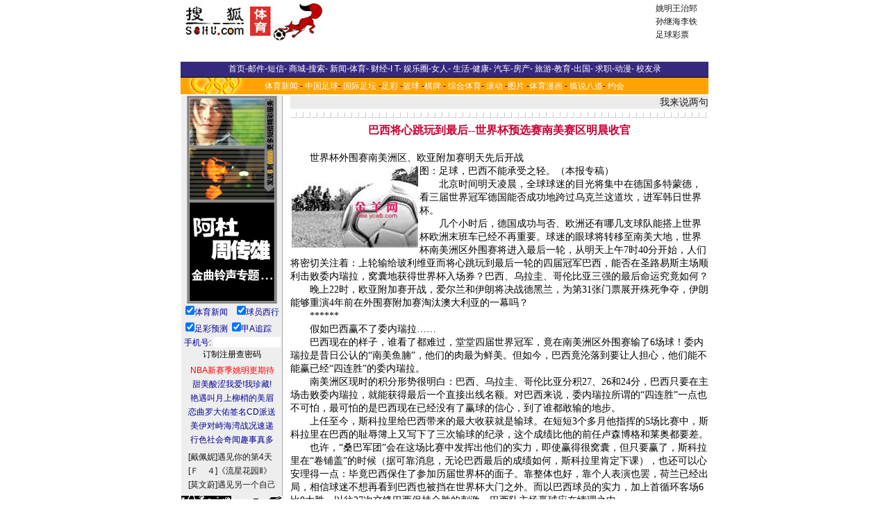

--- FILE ---
content_type: text/html
request_url: https://sports.sohu.com/65/35/sports_news163673565.shtml
body_size: 9607
content:
<HTML><HEAD><TITLE>巴西将心跳玩到最后--世界杯预选赛南美赛区明晨收官</TITLE><META http-equiv=CONTENT-TYPE content="TEXT/HTML; CHARSET=GB2312"><META content="" name=description><META content=体育 name=Keywords><style>.line {FONT-SIZE: 14px; LINE-HEIGHT: 1.4; FONT-FAMILY: 宋体, Arial Narrow,Times New Roman}.itm {FONT-SIZE: 12px; FONT-FAMILY: 宋体}.itmw2 {FONT-WEIGHT: bold; FONT-SIZE: 14px; COLOR: #ffffff; FONT-FAMILY: 宋体}.itmb {FONT-SIZE: 12px; COLOR: blue; FONT-FAMILY: 宋体; LETTER-SPACING: 1px}.itmb1 {FONT-SIZE: 14px; COLOR: #000099; FONT-FAMILY: 宋体; LETTER-SPACING: 1px}.itmw {FONT-SIZE: 12px; COLOR: #ffffff; FONT-FAMILY: 宋体}.itmr {FONT-SIZE: 12px; COLOR: red; FONT-FAMILY: 宋体}.itm2 {FONT-SIZE: 14px; COLOR: #000000; FONT-FAMILY: 宋体}.cur {FONT-SIZE: 12px; COLOR: #ff0000; FONT-FAMILY: 宋体}.wtm {FONT-SIZE: 12px; COLOR: #ffffff; FONT-FAMILY: 宋体}.chn {FONT-SIZE: 12px; FONT-FAMILY: 宋体}.bhn {FONT-WEIGHT: bold; FONT-SIZE: 12px; FONT-FAMILY: 宋体}.hdr {FONT-WEIGHT: bold; FONT-SIZE: 15px; FONT-FAMILY: 宋体}.itm {FONT-SIZE: 12px; FONT-FAMILY: 宋体}.eng {FONT-SIZE: 12px; FONT-FAMILY: Arial, Helvetica, 宋体}.nine {FONT-SIZE: 14px; COLOR: #000099; LINE-HEIGHT: 1.4; FONT-FAMILY: 宋体,Arial Narrow, Times New Roman}.title {FONT-WEIGHT: bold; FONT-SIZE: 16px; COLOR: #cc0033; FONT-FAMILY: 宋体, Arial Narrow, Times New Roman}.tnocolor {FONT-WEIGHT: bold; FONT-SIZE: 16px; FONT-FAMILY: 宋体, Arial Narrow, Times New Roman}.head {FONT-WEIGHT: bold; FONT-SIZE: 16px; COLOR: #000099; FONT-FAMILY: 宋体, Arial Narrow, Times New Roman}.online {TEXT-DECORATION: none}.f12{font-size:12px;color:#000000;}.f12r{font-size:12px;color:#ff0000;}.f14{font-size:14px;color:#000000;}.f16{font-size:16px;color:#000000;}.f16r{font-size:16px;color:#ff0000;}.f16b{font-size:16px;color:#000000;font-weight:bold;}.f16br{font-size:16px;color:#ff0000;font-weight:bold;}.f18{font-size:18px;color:#000000;}.f18r{font-size:18px;color:#ff0000;}.big {font-size: 17px; color: red; font-family: arial, helvetica}.dir {font-weight: bold; font-size: 15px; font-family: "宋体"}.eng {font-size: 12px; font-family: arial,helvetica}a.hover {color: red}.l {font-size: 12px; line-height: 16px; font-family: 宋体}td.vision{color:white}a.blk:link{color:black;text-decoration : underline;}a.blk:visited{color:black;text-decoration : underline;}a.red:link{color:red;text-decoration : underline;}a.red:visited{color:red;text-decoration : underline;}a.blue:link{color:#000099;text-decoration : underline;}a.blue:visited{color:#000099;text-decoration : underline;}a.white:link{color:white;text-decoration : underline;}a.white:visited{color:white;text-decoration : underline;}a.leftlink:link{color:#E4E4F2;text-decoration : underline;}a.leftlink:visited{color:#E4E4F2;text-decoration : underline;}a.white1:link{color:white;text-decoration : none;}a.white1:visited{color:white;text-decoration : none;}a.blue1:link{color:#3F42B1;text-decoration : underline;}a.blue1:visited{color:#3F42B1;text-decoration : underline;}.subtitle {color:white;font-weight:bold;font-size:14.9px;background-color:#CC3333;height:20px}td {font-size:12px}.border {  border: 1px #000000 solid}A:visited { COLOR: #660066}.title1 {  font-size: 14.8px; font-weight: bold}.link1 {  font-size: 13px; font-weight: bold; color: #FFFFFF; text-decoration: none}.link1:visited { color: #FFFFFF}.line2 {  font-size: 14px; line-height: 18px}.title3 {  font-size: 14.8px; font-weight: bold}.line5 {  font-size: 12px; line-height: 16px}.line6 {  font-size: 10px; color=gray}</style> <META content="MSHTML 5.50.4134.600" name=GENERATOR></HEAD><BODY aLink=#cc0000 link=#000099 leftMargin=0 topMargin=8 marginheight="0" marginwidth="0"><CENTER><SohuAdCodeBanner><table cellspacing=0 cellpadding=0 width=760><tbody><tr bgcolor=#ffffff height=60><td align=middle width=100 cellpadding="0" cellspacing="0"><table width="100%"><tbody><tr><td><a href="https://sports.sohu.com"><img height=60 src=https://photo.sohu.com/12/19/Img163711912.jpg border=0></a></td></tr></tbody></table></td><td align=middle width=100></td><td align=right width="100%"><table width="100%"><tbody><tr><td align=left width=458> <iframe width=468 height=60 marginwidth=0 marginheight=0 hspace=0 vspace=0 frameborder=0 scrolling=no bordercolor="#000000" src="https://netads.sohu.com/html.ng/Site=SOHU&Channel=sports&adsize=468x60"><script language="JavaScript1.1" src="https://netads.sohu.com/js.ng/Site=SOHU&Channel=sports&adsize=468x60"></script><noscript><a href="https://netads.sohu.com/click.ng/Site=SOHU&Channel=sports&adsize=468x60"><img src=https://netads.sohu.com/image.ng/Site=SOHU&Channel=sports&adsize=468x60 border="0"></a></noscript></iframe></td><td align=middle width=80><table class=itm width=80 border=0><tr><td><a href="https://sports.sohu.com/19/99/sports_subject163119919.shtml" target="_blank">姚明</a><a href="https://sports.sohu.com/13/42/sports_subject163054213.shtml" target="_blank">王治郅</a></td></tr><tr><td><a href="https://sports.sohu.com/57/64/sports_subject164096457.shtml" target=_blank>孙继海</a><a href="https://sports.sohu.com/70/47/sports_subject164714770.shtml" target=_blank>李铁</a></td></tr><tr><td><a href="https://sports.sohu.com/90/24/sports_subject163582490.shtml" target="_blank">足球彩票</a></td></tr><tbody> </tbody></table></td></tr></tbody></table></td></tr><tr align=middle height=25 bgcolor="#545454"></tr></tbody></table> </SohuAdCodeBanner><table width="760" border="0" cellspacing="0" cellpadding="0"><tr><td bgcolor="35297D" height="22" align="center"><span class=itm><font color="#FFFFFF"><a href=https://www.sohu.com/><font color=#FFFFFF>首页</font></a></font></span><font color="#FFFFFF">-<a href="https://login.mail.sohu.com/"><font color="#FFFFFF">邮件</font></a>-<a href="https://sms.sohu.com/"><font color="#FFFFFF">短信</font></a>- <a href=https://store.sohu.com/><font color="#FFFFFF">商城</font></a>-<a href="https://dir.sohu.com/"><font color="#FFFFFF">搜索</font></a>- <a href="https://news.sohu.com/"><font color="#FFFFFF">新闻</font></a>-<a href="/"><font color="#FFFFFF">体育</font></a>- <a href="https://business.sohu.com/"><font color="#FFFFFF">财经</font></a>-<a href="https://it.sohu.com/"><font color="#FFFFFF">I T</font></a>- <a href="https://yule.sohu.com/"><font color="#FFFFFF">娱乐圈</font></a>-<a href="https://women.sohu.com/"><font color="#FFFFFF">女人</font></a>- <a href="https://life.sohu.com/"><font color="#FFFFFF">生活</font></a>-<a href="https://health.sohu.com/"><font color="#FFFFFF">健康</font></a>- <a href="https://auto.sohu.com/"><font color="#FFFFFF">汽车</font></a>-<a href="https://house.sohu.com/"><font color="#FFFFFF">房产</font></a>- <a href="https://travel.sohu.com/"><font color="#FFFFFF">旅游</font></a>-<a href="https://learning.sohu.com/"><font color="#FFFFFF">教育</font></a>-<a href=https://career.sohu.com/><font color="#FFFFFF">出国</font></a>- <a href=https://comic.chinaren.com/><font color="#FFFFFF">求职</font></a>-<a href=https://comic.chinaren.com/><font color="#FFFFFF">动漫</font></a>- <a href=https://alumni.sohu.com/><font color="#FFFFFF">校友录</font></a></font></td></tr><tr bgcolor="FFA302" background="https://photo.sohu.com/26/83/Img164048326.gif"><td height="27" align="center"><a class=itmw href="/">体育新闻</a> - <a class=itmw href="/09/36/sports_subject163033609.shtml" >中国足球</a>- <a class=itmw href="/10/36/sports_subject163033610.shtml" >国际足坛</a> -<a class=itmw href="/90/24/sports_subject163582490.shtml">足彩</a> -<a class=itmw href="/12/36/sports_subject163033612.shtml">篮球</a> -<a class=itmw href="/13/36/sports_subject163033613.shtml">棋牌</a> - <a class=itmw href="/15/36/sports_subject163033615.shtml">综合体育</a>- <a class=itmw href="/06/36/sports_scrollnews163033606.shtml">滚动</a> -<a class=itmw href="/21/36/sports_subject163033621.shtml">图片</a> -<a class=itmw href="/98/93/sports_subject164329398.shtml">体育漫画</a> - <a class=itmw href="https://act1.sports.sohu.com/hutalk/index.php">狐说八道</a>- <a class=itmw href="https://yuehui.sohu.com" target=_blank>约会</a> </td></tr> </table> <TABLE cellSpacing=0 cellPadding=0 width=760 bgColor=#ffffff border=0><TR><TD vAlign=top align=middle width=146 background=/global/x2.gif rowSpan=18>   <table width="148" border="0" cellspacing="0" cellpadding="0" align="center"><tr><td  align="center"><script language=javascript>function showbanner(){var today = new Date();var days = today.getDate();var hours = today.getHours();var monthss = today.getMonth();var minutes = today.getMinutes();var seconds = today.getSeconds();var dayofweeks = today.getDay();var pagewidth = window.screen.width;var oddday = days%2;var oddseconds = seconds%3;var codeme = "";if (oddseconds==0){document.write("<iframe width=130 height=300 marginwidth=0 marginheight=0 hspace=0 vspace=0 frameborder=0 scrolling=no bordercolor=#000000 src=https://images.sohu.com/cs/sms/ad/gongshe/130_021119.htm></iframe>");}else if (oddseconds==1){document.write("<iframe width=130 height=300 marginwidth=0 marginheight=0 hspace=0 vspace=0 frameborder=0 scrolling=no bordercolor=#000000 src=https://images.sohu.com/cs/sms/ad/baby/130_021205.htm></iframe>");}else{document.write("<iframe width=130 height=300 marginwidth=0 marginheight=0 hspace=0 vspace=0 frameborder=0 scrolling=no bordercolor=#000000 src=https://images.sohu.com/cs/sms/ad/tuling/adu-zhou/130_021206.htm></iframe>");}}showbanner();</script>    </td></tr><tr ><td  align="center" height="20"><table width="100%" border="0" cellspacing="0" cellpadding="0" align="center"><form name="book" method="post" action="https://sms.sohu.com/book/dobook2.php"  target=_blank><input type=hidden name='me' value=2><tr><td><table width="100%" border="0" cellspacing="0" cellpadding="0" align="center"><tr><td align="center" height="24" width="50%"><input type="checkbox" name="c1092[]" value="77" checked><a href="https://sms.sohu.com/book/book.php?id=77" target=_blank><font color=000099 style="font-size:9pt">体育新闻</font></a></td><td align="center"><input type="checkbox" name="c1092[]" value="41" checked><a href="https://sms.sohu.com/book/book.php?id=41" target=_blank><font color=000099 style="font-size:9pt">球员西行</font></a></td></tr></table></td></tr><tr><td><table width="100%" border="0" cellspacing="0" cellpadding="0" align="center"><tr><td align="center" height="24" width="50%"><input type="checkbox" name="c1092[]" value="4195" checked><a href="https://sms.sohu.com/book/book.php?id=4195" target="_blank"><font color=000099 style="font-size:9pt">足彩预测</font></a></td><td align="center"><div align="left"><input type="checkbox" name="c1092[]" value="32" checked><a href="https://sms.sohu.com/book/book.php?id=32" target=_blank><font color=000099 style="font-size:9pt">甲A追踪</font></a></div></td></tr></table></td></tr><tr><td> </td></tr><tr><td style="font-size:9pt" align="center"><font color=000099>手机号: </font><input type="text" name="usernumber" size="11"></td></tr><tr><td align="center"><input type="submit" name="Submit" value="订制" style="font-size:9pt"><input type="button" name="Submit2"  style="font-size:9pt" value="注册" onclick="window.open('https://sms.sohu.com/agreement.php')"><input type="button" name="Submit2"  style="font-size:9pt" value="查密码" onclick="window.open('https://sms.sohu.com/getpwd.php')"></td></tr><tr><td height="5"></td></tr></form></table></td></tr><tr><td align="center" height="20"><a href="https://sms.sohu.com/book/book.php?id=75" style="font-size:9pt" target="_blank"><font color="#FF0000">NBA新赛季姚明更期待</font></a></td></tr><tr ><td align="center" height="20"><a href="https://baby.sohu.com/" style="font-size:9pt" target="_blank"><font color="#000099">甜美酸涩我爱!我珍藏!</font></a></td></tr><tr><td align="center" height="20"> <a href="https://sms.sohu.com/smslist/index.php" style="font-size:9pt" target="_blank"><font color="#000099">艳遇叫月上柳梢的美眉</font></a></td></tr><tr><td align="center" height="20"> <a href="https://sms.sohu.com/book/book.php?id=25" style="font-size:9pt" target="_blank"><font color="#000099">恋曲罗大佑签名CD派送</font></a></td></tr><tr><td align="center" height="20"><a href="https://sms.sohu.com/book/book.php?id=22" style="font-size:9pt" target="_blank"><font color="#000099">美伊对峙海湾战况速递</font></a></td>  </tr><tr><td align="center" height="20"><a href="https://sms.sohu.com/book/book.php?id=23" style="font-size:9pt" target="_blank"><font color="#000099">行色社会奇闻趣事真多</font></a></td></tr>  <script>ISNS=(document.layers)?true:false;ISIE=(document.all)?true:false;function dragover(divid,dragdivid){if(ISNS){document.divid.document.dragdivid.visibility="show";  }else if(ISIE) dragdivid.style.visibility="visible";   }function dragout(divid,dragdivid){if(ISNS){  document.divid.document.dragdivid.visibility="hide";  }else if(ISIE) dragdivid.style.visibility="hidden"; }function divcodeprint(idname,topposition,leftposition,link,norimg,norsize,bigimg,bigsize){divcode="<div id=" + idname + " style='position:relative;z-index:0;top:0;left:0;'>";divcode=divcode + "<div id=" + idname + "drag" + " style='position:absolute;z-index:0;top:" + topposition + ";left:" + leftposition + ";visibility:hidden;'>";divcode=divcode + "<a href=" + link + " target=_blank onMouseOver=dragover(" + idname + "," + idname + "drag) onMouseOut=dragout(" + idname + "," + idname + "drag)>";divcode=divcode + "<img src=" + bigimg + " border=0 " + bigsize + "></a></div></div>";divcode=divcode + "<a href=" + link + " target=_blank onMouseOver=dragover(" + idname + "," + idname + "drag) onMouseOut=dragout(" + idname + "," + idname + "drag)>";divcode=divcode + "<img src=" + norimg + " border=0 " + norsize + "></a>";document.write(divcode);}</script><!---------------------------铃声开始-----------------------------------------><tr ><td  align="center" height="5"></td></tr><tr><td align=center><table border="0" cellpadding="0" cellspacing="0" align="center"><tr><td align="left" height="20"> <a href="https://sms.sohu.com/ems/search.php?mobile=0&content=戴佩妮&field=singer&type=8" target="_blank">[戴佩妮]</a><a href="javascript:promotering('https://img.sms.sohu.com/i/promote/3446.html');">遇见你的第4天</a></td></tr><tr><td align="left" height="20"><a href="https://sms.sohu.com/ems/search.php?mobile=0&content=F4&field=singer&type=8" target="_blank">[Ｆ　４]</a><a href="javascript:promotering('https://img.sms.sohu.com/i/promote/3381.html');">《流星花园Ⅱ》</a></td></tr><tr><td align="left" height="20"><a href="https://sms.sohu.com/ems/search.php?mobile=0&content=莫文蔚&field=singer&type=8" target="_blank">[莫文蔚]</a><a href="javascript:promotering('https://img.sms.sohu.com/i/promote/3447.html');">遇见另一个自己</a></td></tr></table></td></tr><tr ><td  align="center" height="5"></td></tr><tr bgcolor="FDFDEB"><td align="center" height="20" bgcolor="#eeeeee"><table border=0 cellspacing="0" cellpadding="1" width=100%><tr><!---------------------------图片R02----------------------------><td align="center"><a href="javascript:sendpic('94783','','','','0','6');" target="_self"><img src="https://images.sohu.com/sms/images/0/6/94783.gif" width="72" height="28" border="1" style="border-color:#000000" alt="诺基亚经典大图"></a></td><td align="center"><a href="javascript:sendpic('94647','','','','0','6');" target="_self"><img src="https://images.sohu.com/sms/images/0/6/94647.gif" width="72" height="28" border="1" style="border-color:#000000" alt="诺基亚经典大图"></a></td></tr><tr><!---------------------------L03--------------------------------><td align="center"><a href="javascript:sendpic('94804','','','','0','6');" target="_self"><img src="https://images.sohu.com/sms/images/0/6/94804.gif" width="72" height="28" border="1" style="border-color:#000000" alt="诺基亚经典大图"></a></td><!---------------------------R03-------------------------------->                <td align="center"> <a href="javascript:sendpic('76205','','','','0','6');" target="_self"><img src="https://images.sohu.com/sms/images/0/6/76205.gif" width="72" height="28" border="1" style="border-color:#000000" alt="诺基亚经典大图"></a></td></tr></table>          </td></tr><form name=searchring method="get" action=https://sms.sohu.com/ems/search.php onSubmit="return CheckInput(this);" target="_blank"><input type=hidden name=type value=8><tr><td><table border=0 width=100% cellspacing="0" cellpadding="0"><tr><td colspan="2" height="5"></td></tr><tr><td><select name="mobile" size="1" class="td"><option selected value=-1>手机型号</option><option value="0">诺基亚</option><option value="1">摩托罗拉</option><option value="2">西门子</option><option value="3">阿尔卡特</option><option value="4">爱立信</option><option value="5">三菱</option></select></td><td><select name="field" size="1" class="td"><option value="name" selected>歌曲</option><option value="singer">歌手</option></select>　 </td></tr></table><table><tr><td height="2"><input type="text" name="content" value="输入查询关键字" size="13" maxlength="100" onFocus="Clear(searchring)"></td><td height="2"><input type="submit" name="Submit2" value="go"></td></tr></table></td></tr></form><script language=javascript>function sendring(id,name,col,midifile,mobile,type){window.open('https://sms.sohu.com/ems/sendring.php?id='+id+'&mobile='+mobile+'&type='+type+'&name='+name+'&class='+col+'&midifile='+midifile,'newtxt','top=0,left=200,width=400,height=225,scrollbars=no,resizable=yes,center:yes');}function sendpic(id,name,col,imagefile,mobile,type){window.open('https://sms.sohu.com/ems/sendpic.php?id='+id+'&mobile='+mobile+'&type='+type+'&name='+name+'&class='+col+'&imagefile='+imagefile,'newtxt','top=0,left=200,width=400,height=225,scrollbars=no,resizable=yes,center:yes');}function sendblink(id,name,col,imagefile,mobile,type){window.open('https://sms.sohu.com/ems/sendblink.php?id='+id+'&mobile='+mobile+'&type='+type+'&name='+name+'&class='+col+'&imagefile='+imagefile,'newtxt','top=0,left=200,width=400,height=225,scrollbars=no,resizable=yes,center:yes');}function sendanim(id,name,col,imagefile,mobile,type){window.open('https://sms.sohu.com/ems/sendanim.php?id='+id+'&mobile='+mobile+'&type='+type+'&name='+name+'&class='+col+'&imagefile='+imagefile,'newtxt','top=0,left=200,width=400,height=225,scrollbars=no,resizable=yes,center:yes');}function send(id,name,col,file,mobile,type){if(type==8 || type==9 || type==13)  sendring(id,name,col,file,mobile,type);else if(type==88)  sendblink(id,name,col,file,mobile,type);else if(type==89)  sendanim(id,name,col,file,mobile,type);else                    sendpic(id,name,col,file,mobile,type)}</script></table><script language=javascript>function sendring(id,name,col,midifile,mobile,type){window.open('https://sms.sohu.com/ems/sendring.php?id='+id+'&mobile='+mobile+'&type='+type+'&name='+name+'&class='+col+'&midifile='+midifile,'newtxt','top=0,left=200,width=400,height=225,scrollbars=no,resizable=yes,center:yes');}function sendpic(id,name,col,imagefile,mobile,type){window.open('https://sms.sohu.com/ems/sendpic.php?id='+id+'&mobile='+mobile+'&type='+type+'&name='+name+'&class='+col+'&imagefile='+imagefile,'newtxt','top=0,left=200,width=400,height=225,scrollbars=no,resizable=yes,center:yes');}function sendblink(id,name,col,imagefile,mobile,type){window.open('https://sms.sohu.com/ems/sendblink.php?id='+id+'&mobile='+mobile+'&type='+type+'&name='+name+'&class='+col+'&imagefile='+imagefile,'newtxt','top=0,left=200,width=400,height=225,scrollbars=no,resizable=yes,center:yes');}function sendanim(id,name,col,imagefile,mobile,type){window.open('https://sms.sohu.com/ems/sendanim.php?id='+id+'&mobile='+mobile+'&type='+type+'&name='+name+'&class='+col+'&imagefile='+imagefile,'newtxt','top=0,left=200,width=400,height=225,scrollbars=no,resizable=yes,center:yes');}function send(id,name,col,file,mobile,type){if(type==8 || type==9 || type==13)  sendring(id,name,col,file,mobile,type);else if(type==88)  sendblink(id,name,col,file,mobile,type);else if(type==89)  sendanim(id,name,col,file,mobile,type);else                    sendpic(id,name,col,file,mobile,type)}function CheckInput(myform){if(myform.mobile.value==-1){alert("请选择手机型号！");return false;}if(myform.content.value=="" || myform.content.value=="输入查询关键字"){alert("请输入查询内容！");return false;}return true;}function Clear(myform){if(myform.content.value=="输入查询关键字"){myform.content.value="";}}</script><script language=javascript>function promotering(myurl){window.open(myurl,'newtxt','top=0,left=200,width=400,height=235,scrollbars=no,resizable=yes,center:yes');}</script> <table width=147 cellspacing=0 cellpadding=0 bgcolor="#eeeeee"><TR><TD width=100% class=itmw2 align=center background="/global/s-10.gif" height=28>本版最新新闻</TD></TR><TR><TD class=itm height=25><table width=100% cellspacing=4 cellpadding=0><tr height=22><td width=100% class=line_space><li><a href="/65/57/sports_news163715765.shtml" class=itm>提前四轮昂首出线--阿根廷进军2002世界杯历程</a></li></td></tr><tr height=22><td width=100% class=line_space><li><a href="/51/29/sports_news163712951.shtml" class=itm>跌跌撞撞闯入决赛圈--巴西队进军世界杯具体战绩</a></li></td></tr><tr height=22><td width=100% class=line_space><li><a href="/74/59/sports_news163705974.shtml" class=itm>从球场浪子到国家英雄 莫拉雷斯成乌拉圭救世主</a></li></td></tr><tr height=22><td width=100% class=line_space><li><a href="/05/58/sports_news163705805.shtml" class=itm>从“打架高手”到“乌拉圭英雄”-莫拉雷斯一战成名</a></li></td></tr><tr height=22><td width=100% class=line_space><li><a href="/90/55/sports_news163705590.shtml" class=itm>乌拉圭争得最后一张入场券 世界杯预选赛宣告结束</a></li></td></tr><tr height=22><td width=100% class=line_space><li><a href="/03/36/sports_news163703603.shtml" class=itm>乌拉圭搭上世界杯末班车 雷科巴庆祝胜利(图文)</a></li></td></tr></table></td></tr></table><table width=147 cellspacing=0 cellpadding=0 bgcolor="#eeeeee"><TR><TD width=100% class=itmw2 align=center background="/global/s-10.gif" height=28>本版讨论最热新闻</TD></TR><TR><TD class=itm height=25><table width=100% cellspacing=4 cellpadding=0><tr height=22><td width=100% class=line_space><li><a href="/20/48/sports_news163924820.shtml" class=itm>巴蒂斯图塔决定在2003年与罗马合同期满时挂靴</a></li></td></tr><tr height=22><td width=100% class=line_space><li><a href="/89/96/sports_news163919689.shtml" class=itm>巴西媒体:"中国足球毁于联赛 球员在场上乱跑"</a></li></td></tr><tr height=22><td width=100% class=line_space><li><a href="/54/82/sports_news163918254.shtml" class=itm>贝克汉姆登陆意甲乍现光明 罗马欲用卡福作交换</a></li></td></tr><tr height=22><td width=100% class=line_space><li><a href="/69/43/sports_news163924369.shtml" class=itm>英超-利物浦错失登顶良机 阿森纳比赛被迫延期</a></li></td></tr><tr height=22><td width=100% class=line_space><li><a href="/99/98/sports_news163929899.shtml" class=itm>马佐尼进谏特拉帕托尼 巴乔重回国家队乍露曙光</a></li></td></tr></table></td></tr></table>  <P>&nbsp;</P></TD><TD width=10 rowSpan=15><IMG src="/global/pixel.gif" width=10></TD><TD vAlign=top align=middle width=605 colSpan=2 height=524 rowSpan=18><TABLE border=0 cellpadding=2 cellspacing=0 width=100% height=16><TR><TD width=100% bgcolor=#ebebeb class=chn><TABLE border=0 cellpadding=2 cellspacing=0 width=100% height=16><TR><TD align=left bgcolor=#ebebeb class=nine><!-- subject-navigation --><!-- end subject-navigation --></TD><TD align=right bgcolor=#ebebeb class=nine><a href="https://discuss.sohu.com/54/31/sports_subject-discuss163053154.shtml?163673565" target=_blank>我来说两句</a></TD></TR></TABLE></TD></TR></TABLE><TABLE height=20 cellSpacing=0 cellPadding=2 width="100%" border=0><TR><TD background=/global/x12.gif height=21>&nbsp; </TD></TR><TR><TD class=head align=center><FONT color=#cc0033 size=4><STRONG>巴西将心跳玩到最后--世界杯预选赛南美赛区明晨收官</STRONG></FONT></TD></TR><TR><TD class=line><BR>　　世界杯外围赛南美洲区、欧亚附加赛明天先后开战<p><table align="left" newshoo=8><tr><td><img src=https://photo.sohu.com/66/35/Img163673566.jpg Width = "182" Height = "118" border ="0"></td></tr></table>图：足球，巴西不能承受之轻。（本报专稿）<p>　　北京时间明天凌晨，全球球迷的目光将集中在德国多特蒙德，看三届世界冠军德国能否成功地跨过乌克兰这道坎，进军韩日世界杯。<p>　　几个小时后，德国成功与否、欧洲还有哪几支球队能搭上世界杯欧洲末班车已经不再重要。球迷的眼球将转移至南美大地，世界杯南美洲区外围赛将进入最后一轮，从明天上午7时40分开始，人们将密切关注着：上轮输给玻利维亚而将心跳玩到最后一轮的四届冠军巴西，能否在圣路易斯主场顺利击败委内瑞拉，窝囊地获得世界杯入场券？巴西、乌拉圭、哥伦比亚三强的最后命运究竟如何？<p>　　晚上22时，欧亚附加赛开战，爱尔兰和伊朗将决战德黑兰，为第31张门票展开殊死争夺，伊朗能够重演4年前在外围赛附加赛淘汰澳大利亚的一幕吗？<p>　　******<p>　　假如巴西赢不了委内瑞拉……<p>　　巴西现在的样子，谁看了都难过，堂堂四届世界冠军，竟在南美洲区外围赛输了6场球！委内瑞拉是昔日公认的“南美鱼腩”，他们的肉最为鲜美。但如今，巴西竟沦落到要让人担心，他们能不能赢已经“四连胜”的委内瑞拉。<p>　　南美洲区现时的积分形势很明白：巴西、乌拉圭、哥伦比亚分积27、26和24分，巴西只要在主场击败委内瑞拉，就能获得最后一个直接出线名额。对巴西来说，委内瑞拉所谓的“四连胜”一点也不可怕，最可怕的是巴西现在已经没有了赢球的信心，到了谁都敢输的地步。<p>　　上任至今，斯科拉里给巴西带来的最大收获就是输球。在短短3个多月他指挥的5场比赛中，斯科拉里在巴西的耻辱簿上又写下了三次输球的纪录，这个成绩比他的前任卢森博格和莱奥都要差。<p>　　也许，“桑巴军团”会在这场比赛中发挥出他们的实力，即使赢得很窝囊，但只要赢了，斯科拉里在“卷铺盖”的时候（据可靠消息，无论巴西最后的成绩如何，斯科拉里肯定下课），也还可以心安理得一点：毕竟巴西保住了参加历届世界杯的面子。靠整体也好，靠个人表演也罢，荷兰已经出局，相信球迷不想再看到巴西也被挡在世界杯大门之外。而以巴西球员的实力，加上首循环客场6比0大胜、以往27次交锋巴西保持全胜的刺激，巴西队主场赢球应在情理之中。<p>　　假如巴西赢不了委内瑞拉，也就是说，巴西最后的积分在28或27分，那么本轮其余两场比赛的结果就对巴西甚为关键了。最理想的是，乌拉圭主场也不能击败阿根廷，那么巴西战平则能出线，如果不幸告负，也仍能和乌拉圭同分（27分）。由于哥伦比亚必须客场战胜巴拉圭才可能获得27分，即使是出现上述三队同分的现象，以目前的净胜球（巴西11球、乌拉圭6球、哥伦比亚1球）计算，乌哥两队只存在理论上压倒巴西的可能，巴西仍将成为南美洲区第四名而出线。<p>　　情况再恶劣一点，乌拉圭战胜无心恋战并可能放水的阿根廷，那么乌拉圭的积分将超过巴西。巴西战平委内瑞拉则稳获本区第五，即使告负，以他们目前比哥伦比亚净胜多10球的优势，巴西仍将压倒哥伦比亚而选择一条更为曲折的进军道路———顶替原来已经铁定心做老五的乌拉圭，与大洋洲区冠军澳大利亚打两回合的附加赛，决定最后一张世界杯门票谁属。反正阿根廷也曾经沦落过这一步嘛，巴西步他们后尘又有何不可呢？<p>　　总之，巴西赢委内瑞拉是最正常的赛果，即使他们不能击败对手，巴西迷也不用太担心他们的前程，巴西至少能获得本区的第五名，不会马上“死亡”。<p>　　德黑兰绝地反击战<p>　　“伊朗还有机会！”，众多伊朗媒体对球队上回合客场0比2负于爱尔兰都表现得很平静，并没有失去信心。从比赛中，无论是记者或是伊朗队教练和球员都能感觉到，爱尔兰并不是很强大，并非不可战胜，伊朗还有在主场翻盘的机会。<p>　　的确，在都柏林的首战，爱尔兰的发挥实在很一般，虽然大部分时间控制着主动权，但鲜有打出漂亮的组织进攻和传切，一味英式冲吊和两条边路的起球并不能对伊朗后防造成太大的威胁，所进的两个球都没有经过很完美的组织：第一个是伊朗后卫一次愚蠢的犯规送给对手一个点球；第二个是角球所致。此战，爱尔兰队长罗伊·基恩将因伤缺阵，霍兰德和金塞拉将挑起中场组织和防守的重任。爱尔兰主教练麦卡锡在抵达德黑兰后放出风声，他对大基恩的缺阵并不担心，球队将会在比赛中全力进攻，要以进攻来压制伊朗队的翻盘雄心。以爱尔兰球员较为粗糙的脚法，他们如果选择打对攻，大部分的进攻都会将球传至高中锋奎因的头顶，再希望得分手罗比·基恩能把握住第二点的机会。<p>　　以爱尔兰在首回合的表现来看，伊朗有借助德黑兰10万球迷的助威声势击败对手的可能，但他们不大可能净胜3球，爱尔兰只需进1球就基本上能完成出线大业。伊朗最终饮恨，怪就怪卡里米在都柏林错失了好几次单刀赴会的得分良机，没能取得那宝贵的作客入球。本报记者尹为华<p>&nbsp;&nbsp;&nbsp;&nbsp;(羊城晚报)</td></tr></table><TABLE cellSpacing=0 cellPadding=0 width="100%" border=0><tr><td><!--广告--><table width=100%><tr><td></td></tr></table><!--广告end--><table width=100%><tr><td><b><font size="2" color="red"><a href="https://sms.sohu.com/book/index.php?class=00021094" target=_blank>  <div align="left"><font color=red>搜狐短信体育新闻:为您实时报道体坛最新动态</font></div></a></font></b><b><font size="2" color="red"><a href="https://sms.sohu.com/games/pet.htm" target=_blank>  <div align="left"><font color=red>都市手机新时尚:短信迷你游戏“宠物情人”</font></div></a></font></b><b><font size="2" color="red"><a href="https://sms.sohu.com/sports/nba/index.htm" target=_blank>  <div align="left"><font color=red>短信跟踪:NBA赛事、明星(中国球员与乔丹)及时播报</font></div></a></font></b></td></tr></table></TD></TR><TR><TD class=cur align=right><BR>(2001年11月14日18:50)</TD></TR><TR><TD class=line align=right><a href="https://discuss.sohu.com/54/31/sports_subject-discuss163053154.shtml?163673565" target=_blank>我来说两句</a>&nbsp;&nbsp;<a href="https://wxc.chinaren.com/bbs.jsp?channel=sports" target=_blank>去相关论坛</a>&nbsp;&nbsp;&nbsp;&nbsp;&nbsp;&nbsp;<a href="#" onclick="window.open('https://wxc.chinaren.com/template/sohunews/sendsms.jsp?TITLE=%B0%CD%CE%F7%BD%AB%D0%C4%CC%F8%CD%E6%B5%BD%D7%EE%BA%F3--%CA%C0%BD%E7%B1%AD%D4%A4%D1%A1%C8%FC%C4%CF%C3%C0%C8%FC%C7%F8%C3%F7%B3%BF%CA%D5%B9%D9&CLS=2','','toolbar=no,scrollbars=no,width=400,height=420,left=240,top=180');return false;">推荐给我的朋友（短信或Email）</a></TD></TR><TR><TD background=/global/x12.gif height=21>&nbsp; </TD></TR></TABLE><TABLE borderColor=#a6a6a6 cellSpacing=0 cellPadding=0 width="100%" border=1><TR bgColor=#eeeeee><TD><TABLE cellSpacing=0 cellPadding=0 width="100%" border=0><TR><TD class=hdr align=left><FONT color=red>相关文章</FONT></TD></TR><TR><TD class=line vAlign=top><A target=_blank href="/74/26/sports_news163672674.shtml">世界杯预选赛巴西队面临生死之战 众球星信誓旦旦</A><FONT color=gray size=1>(11/14 11:58)</FONT></TD></TR><TR><TD class=line vAlign=top><A target=_blank href="/78/23/sports_news163672378.shtml">上海筹备四强热身赛 阿维兰热允诺巴西出线来华</A><FONT color=gray size=1>(11/14 09:48)</FONT></TD></TR><TR><TD class=line vAlign=top><A target=_blank href="/84/97/sports_news163669784.shtml">巴西边锋阿莱克斯获得日本国籍 日本队如虎添翼</A><FONT color=gray size=1>(11/13 00:05)</FONT></TD></TR><TR><TD class=line vAlign=top><A target=_blank href="/96/90/sports_news163669096.shtml">巴西队成绩不佳惹恼本国球迷 国门与球迷发生冲突</A><FONT color=gray size=1>(11/12 17:31)</FONT></TD></TR><TR><TD class=line vAlign=top><A target=_blank href="/00/60/sports_news163666000.shtml">斯科拉里预选赛后将解职 一对儒帅有望接手巴西</A><FONT color=gray size=1>(11/11 10:49)</FONT></TD></TR></TABLE></TD></TR></TABLE><TABLE border=0 cellpadding=2 cellspacing=0 width=100% height=16><TR><TD width=100% bgcolor=#ebebeb class=chn><TABLE border=0 cellpadding=2 cellspacing=0 width=100% height=16><TR><TD align=left bgcolor=#ebebeb class=nine><!-- subject-navigation --><!-- end subject-navigation --></TD><TD align=right bgcolor=#ebebeb class=nine></TD><TR></TABLE></TD></TR></TABLE></TD></TR></TABLE><SPAN class=itm>Copyright &copy; 2002 Sohu.com Inc. All rights reserved. 搜狐公司 版权所有<br>北京市电信公司营业局提供网络带宽</SPAN> </CENTER><script src="//statics.itc.cn/spm/prod/js/insert_spm.js"></script></BODY></HTML>